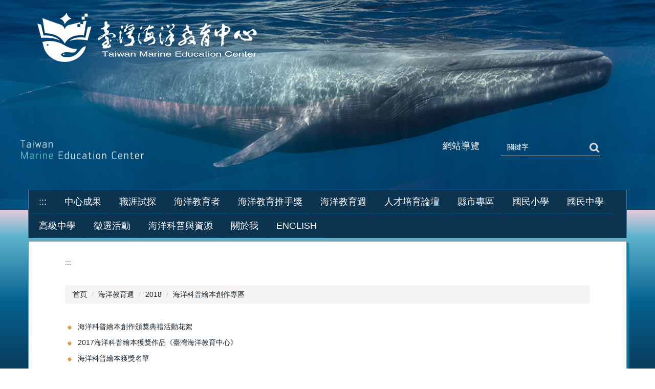

--- FILE ---
content_type: text/html; charset=UTF-8
request_url: https://tmec.ntou.edu.tw/p/412-1016-6288.php?Lang=zh-tw
body_size: 9540
content:
<!DOCTYPE html>
<html lang="zh-Hant">
<head>


<meta http-equiv="Content-Type" content="text/html; charset=utf-8">
<meta http-equiv="X-UA-Compatible" content="IE=edge,chrome=1" />
<meta name="viewport" content="initial-scale=1.0, user-scalable=1, minimum-scale=1.0, maximum-scale=3.0">
<meta name="mobile-web-app-capable" content="yes">
<meta name="apple-mobile-web-app-status-bar-style" content="black">
<meta name="keywords" content="海洋教育,海洋科學,海洋文化,海洋素養,海洋科普" />
<meta property="og:image"  content="https://tmec.ntou.edu.tw/var/file/16/1016/msys_1016_2398878_79063.png" />

<meta content="index,follow" name="robots">
<meta name="viewport" content="initial-scale=1.0, user-scalable=1, minimum-scale=1.0, maximum-scale=3.0,viewport-fit=cover">


<style>

@media (min-width: 481px){
    .main {
        padding-top:60px !important;
    }
    .mrow {
        padding-left:5em !important;
        padding-right:5em !important;
    }
    .mcol {
        padding:0 !important;
    }
    .col + .col {
        padding-left:2em !important;
    }
    .main .container::after {
        width: calc( 100% + 10em) !important;
        margin-left: -5em !important;
    }
    /* 選單模組標題調整為靠左 */
    .module-menu.md_style1 .mt {
        text-align: left !important;
    }
}
</style>

<meta property="og:image"  content="/var/file/16/1016/msys_1016_5407316_91491.ico" />

<title>海洋科普繪本創作專區  - 臺灣海洋教育中心</title>

<link rel="shortcut icon" href="/var/file/16/1016/msys_1016_5407316_91491.ico" type="image/x-icon" />
<link rel="icon" href="/var/file/16/1016/msys_1016_5407316_91491.ico" type="image/x-icon" />
<link rel="bookmark" href="/var/file/16/1016/msys_1016_5407316_91491.ico" type="image/x-icon" />

<link rel="apple-touch-icon-precomposed" href="/var/file/16/1016/msys_1016_5407316_91491.ico">
<link rel="apple-touch-icon" href="/var/file/16/1016/msys_1016_5407316_91491.ico">

<link rel="stylesheet" href="/var/file/16/1016/mobilestyle/combine-zh-tw.css?t=ad6d6d85f9" type="text/css" />
<style>@media (min-width: 481px) {.row_0 .col_01 { width: 0%;}.row_0 .col_02 { width: 100%;}.row_0 .col_03 { width: 0%;}}</style>

<script language="javascript"><!--
 var isHome = false 
 --></script>
<script language="javascript"><!--
 var isExpanMenu = false 
 --></script>
<script type="text/javascript" src="/var/file/js/combine_fr_b83ad56e22.js" ></script>
</head>
 
<body class="page_mobilecgmolist webfree ">

<div class="wrap">


<a href="#start-C" class="focusable" title="跳到主要內容區">跳到主要內容區</a>


<div class="fpbgvideo"></div>
<div class="minner">

<div id="Dyn_head">
<noscript>您的瀏覽器不支援JavaScript功能，若網頁功能無法正常使用時，請開啟瀏覽器JavaScript狀態</noscript>
<div class="header">
	<div class="minner container">







	


	<div class="mlogo">
		<h1><a class="headlogo" href="/index.php" title="臺灣海洋教育中心：回首頁"><img src="/var/file/16/1016/msys_1016_2398878_79063.png"  width="443" height="115" alt="臺灣海洋教育中心-Logo" border="0"></a></h1>
      <div class="sitename hide">臺灣海洋教育中心</div>
	</div>
	




<div class="mnavbar mn-collapse">
	<button type="button" class="navbar-toggle" data-toggle="collapse" data-target=".nav-toggle" aria-expanded="false">
		<span class="glyphicons show_lines">Menu</span>
	</button>
	<div class="nav-toggle collapse navbar-collapse iosScrollToggle">
		<div class="hdmenu">
			<ul class="nav navbar-nav" id="a52469e7bdc9b98003cafcb3dc4ffe4d0_MenuTop">
			
				<li   id="Hln_1086" class="dropdown"><a role="button" aria-expanded="false" class="dropdown-toggle"  href="/p/412-1016-4049.php?Lang=zh-tw" title="原頁面開啟">中心成果</a><ul class="dropdown-menu"><li  id="Hln_989"><a href="/p/412-1016-4049.php?Lang=zh-tw" title="原頁面開啟">年度推動成果</a></li><li  id="Hln_1139"><a href="https://www.dropbox.com/sh/3osmid0dg5zum0w/AACZPHXpLaiOykbnMhDhmKp3a?dl=0" target="_blank"  rel="noopener noreferrer"  title="另開新視窗">活動花絮相簿</a></li></ul></li>
			
				<li   id="Hln_1090" class="dropdown"><a role="button" aria-expanded="false" class="dropdown-toggle"  href="javascript:void(0);" onclick="return false;" title="原頁面開啟">職涯試探</a><ul class="dropdown-menu"><li  id="Hln_1145"><a href="/p/412-1016-6261.php?Lang=zh-tw" title="原頁面開啟">職涯試探計畫</a></li><li  id="Hln_4907"><a href="/p/412-1016-10522.php?Lang=zh-tw" title="原頁面開啟">學生專區</a></li><li  id="Hln_4908"><a href="/p/412-1016-10523.php?Lang=zh-tw" title="原頁面開啟">教師專區</a></li><li  id="Hln_4910"><a href="/p/412-1016-6268.php?Lang=zh-tw" title="原頁面開啟">海洋職人訪談</a></li><li  id="Hln_1146"><a href="/p/412-1016-6266.php?Lang=zh-tw" title="原頁面開啟">種子教師培訓研習</a></li><li  id="Hln_1186"><a href="/p/412-1016-6265.php?Lang=zh-tw" title="原頁面開啟">巡迴到校服務講座</a></li><li  id="Hln_4909"><a href="/p/412-1016-10525.php?Lang=zh-tw" title="原頁面開啟">學生體驗營隊</a></li></ul></li>
			
				<li   id="Hln_1092" class="dropdown"><a role="button" aria-expanded="false" class="dropdown-toggle"  href="javascript:void(0);" onclick="return false;" title="原頁面開啟">海洋教育者</a><ul class="dropdown-menu"><li  id="Hln_1155"><a href="/p/412-1016-6269.php?Lang=zh-tw" title="原頁面開啟">海洋教育者培訓計畫說明</a></li><li  id="Hln_1156"><a href="/p/412-1016-6270.php?Lang=zh-tw" title="原頁面開啟">培訓課程招生資訊</a></li><li  id="Hln_1282"><a href="/p/412-1016-6271.php?Lang=zh-tw" title="原頁面開啟">申請辦理綠階/初階課程</a></li><li  id="Hln_1158"><a href="/p/412-1016-6273.php?Lang=zh-tw" title="原頁面開啟">綠階海洋教育者人才庫</a></li><li  id="Hln_1188"><a href="/p/412-1016-6274.php?Lang=zh-tw" title="原頁面開啟">藍階海洋教育者人才庫</a></li><li  id="Hln_1452"><a href="http://tmec.ntou.edu.tw/p/412-1016-6556.php?Lang=zh-tw" title="原頁面開啟">海洋教育者教案分享</a></li></ul></li>
			
				<li   id="Hln_1191" class="dropdown"><a role="button" aria-expanded="false" class="dropdown-toggle"  href="javascript:void(0);" onclick="return false;" title="原頁面開啟">海洋教育推手獎</a><ul class="dropdown-menu"><li  id="Hln_1192"><a href="/p/412-1016-6276.php?Lang=zh-tw" title="原頁面開啟">海洋教育推手獎說明</a></li><li  id="Hln_6047"><a href="/p/412-1016-12188.php?Lang=zh-tw" title="原頁面開啟">2024-2025</a></li><li  id="Hln_5235"><a href="/p/412-1016-11206.php?Lang=zh-tw" title="原頁面開啟">2023</a></li><li  id="Hln_4929"><a href="/p/412-1016-10581.php?Lang=zh-tw" title="原頁面開啟">2022</a></li><li  id="Hln_4110"><a href="/p/412-1016-9265.php?Lang=zh-tw" title="原頁面開啟">2021</a></li><li  id="Hln_1664"><a href="/p/412-1016-6708.php?Lang=zh-tw" title="原頁面開啟">2020</a></li><li  id="Hln_1194"><a href="/p/412-1016-6279.php?Lang=zh-tw" title="原頁面開啟">2019</a></li></ul></li>
			
				<li   id="Hln_1190" class="dropdown"><a role="button" aria-expanded="false" class="dropdown-toggle"  href="javascript:void(0);" onclick="return false;" title="原頁面開啟">海洋教育週</a><ul class="dropdown-menu"><li  id="Hln_1198"><a href="/p/412-1016-6281.php?Lang=zh-tw" title="原頁面開啟">海洋教育週說明</a></li><li  id="Hln_6299"><a href="/p/412-1016-12922.php?Lang=zh-tw" title="原頁面開啟">2025</a></li><li  id="Hln_6006"><a href="/p/412-1016-11995.php?Lang=zh-tw" title="原頁面開啟">2024</a></li><li  id="Hln_5151"><a href="/p/412-1016-11092.php?Lang=zh-tw" title="原頁面開啟">2023</a></li><li  id="Hln_4931"><a href="/p/412-1016-10637.php?Lang=zh-tw" title="原頁面開啟">2022</a></li><li  id="Hln_4135"><a href="/p/412-1016-9259.php?Lang=zh-tw" title="原頁面開啟">2021</a></li><li  id="Hln_1665"><a href="https://tmec.ntou.edu.tw/p/412-1016-6713.php?Lang=zh-tw" title="原頁面開啟">2020</a></li><li  id="Hln_1331"><a href="/p/412-1016-6439.php?Lang=zh-tw" title="原頁面開啟">2019</a></li><li  id="Hln_1197"><a href="/p/412-1016-6283.php?Lang=zh-tw" title="原頁面開啟">2018</a></li><li  id="Hln_1279"><a href="/p/412-1016-6284.php?Lang=zh-tw" title="原頁面開啟">2017</a></li><li  id="Hln_1280"><a href="/p/412-1016-6285.php?Lang=zh-tw" title="原頁面開啟">2016</a></li><li  id="Hln_1281"><a href="/p/412-1016-6286.php?Lang=zh-tw" title="原頁面開啟">2015</a></li></ul></li>
			
				<li   id="Hln_1199" class="dropdown"><a role="button" aria-expanded="false" class="dropdown-toggle"  href="javascript:void(0);" onclick="return false;" title="原頁面開啟">人才培育論壇</a><ul class="dropdown-menu"><li  id="Hln_1201"><a href="/p/412-1016-6292.php?Lang=zh-tw" title="原頁面開啟">人才培育論壇說明</a></li><li  id="Hln_6372"><a href="/p/412-1016-13050.php?Lang=zh-tw" title="原頁面開啟">2025</a></li><li  id="Hln_6044"><a href="/p/412-1016-12179.php?Lang=zh-tw" title="原頁面開啟">2024</a></li><li  id="Hln_5533"><a href="/p/412-1016-11368.php?Lang=zh-tw" title="原頁面開啟">2023</a></li><li  id="Hln_4969"><a href="/p/412-1016-10703.php?Lang=zh-tw" title="原頁面開啟">2022</a></li><li  id="Hln_4348"><a href="/p/412-1016-9577.php?Lang=zh-tw" title="原頁面開啟">2021</a></li><li  id="Hln_1714"><a href="/p/412-1016-6777.php?Lang=zh-tw" title="原頁面開啟">2020</a></li><li  id="Hln_1434"><a href="http://tmec.ntou.edu.tw/p/412-1016-6522.php?Lang=zh-tw" title="原頁面開啟">2019</a></li><li  id="Hln_1200"><a href="/p/412-1016-6293.php?Lang=zh-tw" title="原頁面開啟">2018</a></li><li  id="Hln_1275"><a href="/p/412-1016-6295.php?Lang=zh-tw" title="原頁面開啟">2017</a></li><li  id="Hln_1276"><a href="/p/412-1016-6296.php?Lang=zh-tw" title="原頁面開啟">2016</a></li><li  id="Hln_1277"><a href="/p/412-1016-6297.php?Lang=zh-tw" title="原頁面開啟">2015</a></li><li  id="Hln_1278"><a href="/p/412-1016-6298.php?Lang=zh-tw" title="原頁面開啟">2014</a></li></ul></li>
			
				<li   id="Hln_1087" class="dropdown"><a role="button" aria-expanded="false" class="dropdown-toggle"  href="/p/412-1016-6241.php?Lang=zh-tw" title="原頁面開啟">縣市專區</a><ul class="dropdown-menu"><li  id="Hln_1184"><a href="/p/412-1016-6241.php?Lang=zh-tw" title="原頁面開啟">縣市專區說明</a></li><li  id="Hln_1140"><a href="/p/412-1016-6242.php?Lang=zh-tw" title="原頁面開啟">協助各縣市建置戶外教育及海洋教育中心計畫</a></li><li  id="Hln_1141"><a href="/p/412-1016-6248.php?Lang=zh-tw" title="原頁面開啟">縣市歷年計畫書</a></li><li  id="Hln_1142"><a href="/p/412-1016-5785.php?Lang=zh-tw" title="原頁面開啟">縣市年度成果</a></li><li  id="Hln_1144"><a href="/p/412-1016-6259.php?Lang=zh-tw" title="原頁面開啟">縣市戶外教育及海洋教育網站</a></li></ul></li>
			
				<li   id="Hln_4941" class="dropdown"><a role="button" aria-expanded="false" class="dropdown-toggle"  href="javascript:void(0);" onclick="return false;" title="原頁面開啟">國民小學</a><ul class="dropdown-menu"><li  id="Hln_6143"><a href="/p/412-1016-12338.php?Lang=zh-tw" title="原頁面開啟">海洋教育教材</a></li><li  id="Hln_4942"><a href="/p/412-1016-10597.php?Lang=zh-tw" title="原頁面開啟">海洋教育基地</a></li><li  id="Hln_4999"><a href="/p/412-1016-10598.php?Lang=zh-tw" title="原頁面開啟">戶外教育基地</a></li></ul></li>
			
				<li   id="Hln_4943" class="dropdown"><a role="button" aria-expanded="false" class="dropdown-toggle"  href="javascript:void(0);" onclick="return false;" title="原頁面開啟">國民中學</a><ul class="dropdown-menu"><li  id="Hln_6144"><a href="/p/412-1016-10604.php?Lang=zh-tw" title="原頁面開啟">海洋教育教材</a></li><li  id="Hln_4944"><a href="/p/412-1016-10605.php?Lang=zh-tw" title="原頁面開啟">海洋教育基地</a></li><li  id="Hln_5000"><a href="/p/412-1016-10609.php?Lang=zh-tw" title="原頁面開啟">戶外教育基地</a></li></ul></li>
			
				<li   id="Hln_4945" class="dropdown"><a role="button" aria-expanded="false" class="dropdown-toggle"  href="javascript:void(0);" onclick="return false;" title="原頁面開啟">高級中學</a><ul class="dropdown-menu"><li  id="Hln_4946"><a href="/p/412-1016-10613.php?Lang=zh-tw" title="原頁面開啟">海洋教育基地</a></li><li  id="Hln_5001"><a href="/p/412-1016-10614.php?Lang=zh-tw" title="原頁面開啟">戶外教育基地</a></li><li  id="Hln_4947"><a href="/p/412-1016-10624.php?Lang=zh-tw" title="原頁面開啟">普通型高級中等學校海洋教育議題融入課程及教學推動計畫</a></li></ul></li>
			
				<li   id="Hln_4948" class="dropdown"><a role="button" aria-expanded="false" class="dropdown-toggle"  href="javascript:void(0);" onclick="return false;" title="原頁面開啟">徵選活動</a><ul class="dropdown-menu"><li  id="Hln_4949"><a href="/p/412-1016-10620.php?Lang=zh-tw" title="原頁面開啟">海洋教育創新教學優質團隊</a></li><li  id="Hln_4950"><a href="/p/412-1016-10621.php?Lang=zh-tw" title="原頁面開啟">海洋教育教案徵選</a></li><li  id="Hln_4951"><a href="/p/412-1016-9585.php?Lang=zh-tw" title="原頁面開啟">教育部戶外教育成效卓著獎</a></li><li  id="Hln_5876"><a href="/p/412-1016-11894.php?Lang=zh-tw" title="原頁面開啟">戶外教育年會研討會</a></li><li  id="Hln_5932"><a href="/p/412-1016-11793.php?Lang=zh-tw" title="原頁面開啟">戶外教育攝影展作品徵件活動</a></li></ul></li>
			
				<li   id="Hln_4952" class="dropdown"><a role="button" aria-expanded="false" class="dropdown-toggle"  href="javascript:void(0);" onclick="return false;" title="原頁面開啟">海洋科普與資源</a><ul class="dropdown-menu"><li  id="Hln_4953"><a href="/p/412-1016-6351.php?Lang=zh-tw" title="原頁面開啟">教學與學習</a></li><li  id="Hln_4954"><a href="/p/412-1016-6352.php?Lang=zh-tw" title="原頁面開啟">研究與新知</a></li><li  id="Hln_4955"><a href="/p/412-1016-6353.php?Lang=zh-tw" title="原頁面開啟">人才與夥伴</a></li><li  id="Hln_4956"><a href="/p/412-1016-6354.php?Lang=zh-tw" title="原頁面開啟">活動與展示</a></li><li  id="Hln_4957"><a href="/p/412-1016-6446.php?Lang=zh-tw" title="原頁面開啟">社群與友站</a></li></ul></li>
			
				<li   id="Hln_1094" class="dropdown"><a role="button" aria-expanded="false" class="dropdown-toggle"  href="/p/412-1016-1045.php?Lang=zh-tw" title="原頁面開啟">關於我</a><ul class="dropdown-menu"><li  id="Hln_1165"><a href="/p/412-1016-1047.php?Lang=zh-tw" title="原頁面開啟">設立宗旨</a></li><li  id="Hln_1166"><a href="/p/412-1016-1048.php?Lang=zh-tw" title="原頁面開啟">具體目標</a></li><li  id="Hln_1167"><a href="/p/412-1016-1049.php?Lang=zh-tw" title="原頁面開啟">發展主軸</a></li><li  id="Hln_1168"><a href="/p/412-1016-13277.php?Lang=zh-tw" title="原頁面開啟">組織成員</a></li><li  id="Hln_1169"><a href="/p/412-1016-1210.php?Lang=zh-tw" title="原頁面開啟">相關規範</a></li><li  id="Hln_1171"><a href="/p/412-1016-1251.php?Lang=zh-tw" title="原頁面開啟">中心位置</a></li><li  id="Hln_1170"><a href="/p/412-1016-1051.php?Lang=zh-tw" title="原頁面開啟">聯絡資訊</a></li></ul></li>
			
				<li   id="Hln_1179" ><a  href="/index.php?Lang=en" title="原頁面開啟">English</a></li>
			
			
			
            <li class="hdsearch">
               
<script type="text/javascript">
$(document).ready(function(){
   $(".hdsearch .sch-toggle").click(function(){
		var val = $(this).attr('aria-expanded')=="true" ? false : true;
		$(this).attr('aria-expanded',val);

      $(this).toggleClass("open");
   });
   $.hajaxOpenUrl('/app/index.php?Action=mobileloadmod&Type=mobileheadsch','#HeadSearch_Fbf824fd0089f3b89f4d29e3e376c9271');
});
</script>
<div class="hdsearch">
	

	<div class="msearch " id="HeadSearch_Fbf824fd0089f3b89f4d29e3e376c9271">
	</div>
   </div>


            </li>
         
         
			</ul>
		</div>
	</div>
</div>

<script>
$(document).ready(function(){
	$(".mnavbar .navbar-toggle").click(function(){
		$(this).toggleClass("open");
		var ariaExpanded = $(this).attr('aria-expanded');
		$(this).attr('aria-expanded',ariaExpanded !== 'true');
	});
   $('.iosScrollToggle').on('shown.bs.collapse', function () {
		var togglePos = $(this).css('position');
      if(togglePos !== 'static'){
          ModalHelper.afterOpen();
      }

    });

    $('.iosScrollToggle').on('hide.bs.collapse', function () {
		var togglePos = $(this).css('position');
      if(togglePos !== 'static'){
			ModalHelper.beforeClose();
      }

    });
	
	
	
});
</script>







	</div>
</div>
<script language="javascript">

	tabSwitch("a52469e7bdc9b98003cafcb3dc4ffe4d0_MenuTop");



if(typeof(_LoginHln)=='undefined') var _LoginHln = new hashUtil();

if(typeof(_LogoutHln)=='undefined') var _LogoutHln = new hashUtil();

if(typeof(_HomeHln)=='undefined') var _HomeHln = new hashUtil();

if(typeof(_InternalHln)=='undefined') var _InternalHln = new hashUtil();


$(document).ready(function(){
   if(typeof(loginStat)=='undefined') {
   	if(popChkLogin()) loginStat="login";
   	else loginStat="logout";
	}
	dealHln(isHome,loginStat,$('div.hdmenu'));

	
	
		var html ="<li><a title=\"上方內容區\" accesskey=\"U\" href=\"#\" class=\"hd-accesskey\">:::</a></li>";
		var anchor = "1";
		var hlnCgId = "a52469e7bdc9b98003cafcb3dc4ffe4d0_MenuTop_"+anchor;
		var headMenuId = "a52469e7bdc9b98003cafcb3dc4ffe4d0_MenuTop";
		if($("#"+hlnCgId).length>0){
			$("#"+hlnCgId).prepend(html);	
		}else{
			if($("#"+headMenuId).length>0)
			$("#"+headMenuId).prepend(html);	
		}
	
});

var firstWidth = window.innerWidth;
function mobilehead_widthChangeCb() {
if((firstWidth>=1024 && window.innerWidth<1024) || (firstWidth<1024 && window.innerWidth>=1024))  location.reload();
if(window.innerWidth <1024) {
setTimeout(()=>{
	var div = document.getElementsByClassName('mycollapse');
	if(div=='undefined' || div.length==0) div = document.getElementsByClassName('nav-toggle navbar-collapse iosScrollToggle');
   div = div[0];
   //var focusableElements = div.querySelectorAll('li>a[href], button, input[type="text"], select, textarea');
	if(typeof(div)!='undefined'){
   var focusableElements = div.querySelectorAll('a[href], button, input[type="text"], select, textarea');
	focusableElements[focusableElements.length-1].addEventListener('keydown', function(event) {
   	if (event.key === 'Tab') {
      	$(".hdmenu .dropdown").removeClass("open");
         var button= document.getElementsByClassName('navbar-toggle');
         button= button[0];
         button.click();
      }
	});
	}
},1000);
}else{
	var div = document.getElementsByClassName('mycollapse');
   if(div=='undefined' || div.length==0) div = document.getElementsByClassName('nav-toggle navbar-collapse iosScrollToggle');
   div = div[0];
	if(typeof(div)!='undefined'){
   var focusableElements = div.querySelectorAll('a[href]');
   focusableElements[focusableElements.length-1].addEventListener('keydown', function(event) {
      if (event.key === 'Tab') {
         $(".hdmenu .dropdown").removeClass("open");
      }
   });
	}
}
}
window.addEventListener('resize', mobilehead_widthChangeCb);
mobilehead_widthChangeCb();
</script>
<!-- generated at Thu Jan 15 2026 17:21:33 --></div>

<main id="main-content">
<div class="main">
<div class="minner">

	
	
<div class="row col1 row_0">
	<div class="mrow container">
		
			
			
			
			 
		
			
			
			
			
				
        		
         	
				<div class="col col_02">
					<div class="mcol">
					
						
						
						<div id="Dyn_2_1" class="M42  ">

<div class="module module-um md_style99">
   <div class="mouter">
	<header class="mt mthide ">
	 
	
</header>

	<section class="mb">
		<div class="minner">
			<div class="meditor">
			<a href="#start-C" title='主要內容區' accesskey="C" style="text-decoration:none" id="start-C">:::</a> 
			</div>
		</div>
	</section>
	</div>
</div>

</div>

					
						
						
						<div id="Dyn_2_2" class="M3  ">

<div class="module module-path md_style1">
	<div class="minner">
		<section class="mb">
			<ol class="breadcrumb">
			
			
				
				
				<li><a href="/index.php">首頁</a></li>
				
				
			
				
				
				<li><a href="https://tmec.ntou.edu.tw/p/412-1016-6281.php?Lang=zh-tw">海洋教育週</a></li>
				
				
			
				
				
				<li><a href="https://tmec.ntou.edu.tw/p/412-1016-6283.php?Lang=zh-tw">2018</a></li>
				
				
			
				
				
				
            <li class="active"><a href="https://tmec.ntou.edu.tw/p/412-1016-6288.php?Lang=zh-tw" aria-current="page">海洋科普繪本創作專區</a></li>
				
			
			</ol>
		</section>
	</div>
</div>

</div>

					
						
						
						<div id="Dyn_2_3" class="M4  ">


<div class="module module-cglist md_style1">
<div class="minner">
	<header class="mt mthide ">
	 
	
</header>

	
   
	<section class="mb">
		<div class="mcont">
			

         



<div class="mpgdetail">
	
		
 		
		
		
		
		
	
	
   <div class="meditor"></div>
	
	
	
</div>





		</div>
	</section>
   
</div>
</div>





	<div class="module module-ptlist">
	<div class="minner">
		<section class="mb">
		<div id="pageptlist">
		
	<div class="row listBS">
	
	
		
		<div class="d-item d-title col-sm-12">
<div class="mbox">
	<div class="d-txt">
		<div class="mtitle">
			
			<a href="https://tmec.ntou.edu.tw/p/405-1016-34696,c6288.php?Lang=zh-tw"  title="原頁面開啟">
				
				海洋科普繪本創作頒獎典禮活動花絮
			</a>
			
			
			
		</div>
	</div>
	
</div>
</div>

		</div><div class="row listBS">
	
		
		<div class="d-item d-title col-sm-12">
<div class="mbox">
	<div class="d-txt">
		<div class="mtitle">
			
			<a href="https://tmec.ntou.edu.tw/p/405-1016-34595,c6288.php?Lang=zh-tw"  title="原頁面開啟">
				
				2017海洋科普繪本獲獎作品《臺灣海洋教育中心》
			</a>
			
			
			
		</div>
	</div>
	
</div>
</div>

		</div><div class="row listBS">
	
		
		<div class="d-item d-title col-sm-12">
<div class="mbox">
	<div class="d-txt">
		<div class="mtitle">
			
			<a href="https://tmec.ntou.edu.tw/p/405-1016-33661,c6288.php?Lang=zh-tw"  title="原頁面開啟">
				
				海洋科普繪本獲獎名單
			</a>
			
			
			
		</div>
	</div>
	
</div>
</div>

		
	
	</div>


		</div>
		
		
<style type="text/css">
            .page-goto,
            .mpgbar {
                display: flex;
                justify-content: center;
                align-items: center;
            }
            .mpgbar .input-group {
                max-width: 100px;
            }
            .mpgbar .form-control {
                text-align: center;
            }
            .mpgbar .pg-txt {
                padding: 6px 12px;
            }
            .mpgbar .pagination {
                display: block;
            }
            @media(max-width: 768px) {
                .mpgbar { flex-direction: column; }
                .mpgbar .pg-first,
                .mpgbar .pg-last,
                .mpgbar > .pg-txt {
                    display: none;
                }
            }
        </style>
 
		</section>
	</div>
	</div>
<script type="text/javascript">
$(document).ready(function(){
var a = [];
a.push({name:'Cg',value:6288});
a.push({name:'IsTop',value:0});
var option = {
	pageMode:'2',
	currentPage:1,
	flag:0,
	over:0,
	url:'/app/index.php?Action=mobilecgmolist',
	urlPrefix:  'https://tmec.ntou.edu.tw/p/412-1016-6288-PAGE.php?Lang=zh-tw',
	totalPage:1,
	Op:'getpartlist',
	param:a,
	pageListObj:$("#pageptlist"),
	nextPageObj:$("#_cgptlist_next_page")
}
var cgptlist = new HvPagelist();
cgptlist.init(option);


$("#_cgptlist_gonext").click(function(){
	cgptlist.goNextPage();
});
$("#_cgptlist_goprev").click(function(){
	cgptlist.goPrePage();
});
/*
$("#_cgptlist_select-page").change(function(){
	cgptlist.goPage(this.value);
});
*/

$("#_cgptlist_gofirst").click(function(){
	cgptlist.goPage(1);
});
$("#_cgptlist_golast").click(function(){
	cgptlist.goPage(1);
});

$("._cgptlist_gopage").click(function(){
	cgptlist.goPage(parseInt($(this).text()));
});

$("#_cgptlist_gotopage").click(function(){
	cgptlist.goPage(parseInt($("#goto_page_demo_pag1").val()));
});



});
</script>



</div>

					
					</div>
				</div> 
			 
		
			
			
			
			 
		
	</div>
</div>
	

</div>
</div>
</main>

<div id="Dyn_footer">
<div class="footer">
<div class="minner container">





<ul class="langbar">

	 <li><a class="active" title="繁體"><span>繁體</span></a></li>

	 <li><a href="#" onclick="openLangUrl('zh-cn');return false;" title="简体"><span>简体</span></a></li>

	 <li><a href="#" onclick="openLangUrl('en');return false;" title="English"><span>English</span></a></li>

</ul>
<script>
function openLangUrl(p_lang) {
   var curlang = getUrlParam("Lang");
   if(curlang!="") {
      var str = window.location+"";
      window.location = str.replace("Lang="+curlang,"Lang="+p_lang);
   }
   else {
      if(window.location.href.indexOf("?")>0)
         window.location=window.location+'&Lang='+p_lang;
      else
         window.location=window.location+'?Lang='+p_lang;
   }
}
function getUrlParam(paramName,url){
	if(typeof url=="undefined") url=window.location;
   var oRegex = new RegExp( '[\?&]' + paramName + '=([^&]+)', 'i' ) ;
   var oMatch = oRegex.exec(url) ;
   if ( oMatch && oMatch.length > 1 )
      return oMatch[1] ;
   else
      return '' ;
}
</script>



<div class="copyright">
<div class="meditor">
	<!-- Global site tag (gtag.js) - Google Analytics --><script async src="https://www.googletagmanager.com/gtag/js?id=G-6149TDJ1J4"></script><script>
  window.dataLayer = window.dataLayer || [];
  function gtag(){dataLayer.push(arguments);}
  gtag('js', new Date());

  gtag('config', 'G-6149TDJ1J4');
</script>
<p>
<style type="text/css">.mdate{color:#000;}
.md_style3 .d-item.v-it .mtitle {
    background: #c3531d;
}
.address{
    position: relative;
}
.accessbility img {
    width: 130px;
}
header.mt.mtimg img {
    height: auto;
}
.main .container:after{padding-top:0;}
.listImg .d-txt {
    position: static;
}
.hdsearch button.btn.btn-default{
font-size: 0rem;
width: 30px;
height: 25px;}
.hdsearch button.btn.btn-default:focus,
.msearch .input-group > .form-control:focus,
 input:focus,
.dropdown-toggle:focus,
a:focus, .webfree .d-item .d-txt .mtitle a:focus:before {
    outline: #ff9b00 solid 5px;
    outline-offset: -2px;
}
.module-advsearch .form-control.form-select {
    display: block;
    width: 100%;
    border-right: solid 0.0625em #ddd;
    border-radius: 0.3125em;
}
.module-advsearch input.form-control {
    display: block;
    margin: 0.625em 0;
}
.module-advsearch .input-group-btn {
    width: 100%;
    display: block;
    margin-top: 0.625em;
}
.module-advsearch .input-group-btn .btn{
width:100%;
}

.M12858  .listTB tr > td {
    padding-left: 0.1875em;
    padding-right: 0em;
}

.dropdown-menu > li > a{color:#333;}
@media (min-width: 1200px){
.accessbility img {
    position: absolute; 
    right: 0;
    top: 2em;
}
}
@media (min-width: 4.875em){
  .foot_links ul{
  min-height: 15em;
}
}
@media (max-width: 47.9375em){
.module-compound > .mouter{
display: inline-block;
}
.M12558 .module-compound > .mouter > .mbox {
    width: 49% !important;
    display: inline-block;
    flex: initial;
    vertical-align: top;
}

.navbar-nav .open .dropdown-menu > li > a, .navbar-nav .open .dropdown-menu .dropdown-header {
    color: #fff;
}
}
@media (min-width: 48.0625em) and (max-width: 75em) {
/*.main {
    padding-top: 6.5625em;
}*/
}
@media (min-width: 768px){
li#Hln_1578 {
    display: none;
}


a.sitenav {
    position: absolute;
    right: 0;
    color: #fff;
    bottom: -9em;
    right: 15em;
    font-size: 1.8rem;
    padding: 3px 1em;
}
}
@media (max-width: 767px){
.col.col_01{width:100%;}
a.sitenav {
    display:none;
}
.mn-collapse .navbar-collapse{
max-height:400px;
}
}
</style>
</p>

<div class="foot_links">
<ul>
	<li class="links_icon">&nbsp;</li>
	<li><a href="/p/412-1016-4049.php?Lang=zh-tw" title="中心成果">中心成果</a></li>
	<li><a href="/p/412-1016-4049.php?Lang=zh-tw" title="中心年度推動成果">年度推動成果</a></li>
	<li><a href="https://www.dropbox.com/sh/3osmid0dg5zum0w/AACZPHXpLaiOykbnMhDhmKp3a?dl=0" target="_blank" title="活動花絮相簿">活動花絮相簿</a></li>
</ul>

<ul>
	<li class="links_icon">&nbsp;</li>
	<li><a href="/p/412-1016-6261.php?Lang=zh-tw" title="職涯試探">職涯試探</a></li>
	<li><a href="/p/412-1016-10522.php?Lang=zh-tw" title="學生專區">學生專區</a></li>
	<li><a href="/p/412-1016-10523.php?Lang=zh-tw" title="教師專區">教師專區</a></li>
	<li><a href="/p/412-1016-6268.php?Lang=zh-tw" title="海洋職人訪談">海洋職人訪談</a></li>
	<li><a href="/p/412-1016-6266.php?Lang=zh-tw" title="種子教師培訓研習">種子教師培訓研習</a></li>
	<li><a href="/p/412-1016-6265.php?Lang=zh-tw" title="巡迴講師培訓研習">巡迴到校服務講座</a></li>
	<li><a href="/p/412-1016-10524.php?Lang=zh-tw" title="海洋職涯巡迴講師團隊">學生體驗營隊</a></li>
	<li>&nbsp;</li>
</ul>

<ul>
	<li class="links_icon">&nbsp;</li>
	<li><a href="/p/412-1016-6269.php?Lang=zh-tw" title="海洋教育者">海洋教育者</a></li>
	<li><a href="/p/412-1016-6270.php?Lang=zh-tw" title="培訓課程招生資訊">培訓課程招生資訊</a></li>
	<li><a href="/p/412-1016-6271.php?Lang=zh-tw" title="申請辦理綠階/初階課程">申請辦理綠階/初階課程</a></li>
	<li><a href="/p/412-1016-6272.php?Lang=zh-tw" title="培訓課程講師團隊">培訓課程講師團隊</a></li>
	<li><a href="/p/412-1016-6273.php?Lang=zh-tw" title="綠階海洋教育者人才庫">綠階海洋教育者人才庫</a></li>
	<li><a href="/p/412-1016-6274.php?Lang=zh-tw" title="藍階海洋教育者人才庫">藍階海洋教育者人才庫</a></li>
	<li><a href="/p/412-1016-6556.php?Lang=zh-tw" target="_blank" title="海洋教育者教案分享">海洋教育者教案分享</a></li>
</ul>

<ul>
	<li class="links_icon">&nbsp;</li>
	<li><a href="/p/412-1016-6276.php?Lang=zh-tw" title="海洋教育推手獎">海洋教育推手獎</a></li>
	<li><a href="/p/412-1016-12188.php?Lang=zh-tw" title="2024海洋教育推手獎">2024-2025</a></li>
	<li><a href="/p/412-1016-11206.php?Lang=zh-tw" title="2023海洋教育推手獎">2023</a></li>
	<li><a href="/p/412-1016-10581.php?Lang=zh-tw" title="2022海洋教育推手獎">2022</a></li>
	<li><a href="/p/412-1016-9265.php?Lang=zh-tw" title="2021海洋教育推手獎">2021</a></li>
	<li><a href="/p/412-1016-6708.php?Lang=zh-tw" title="2020海洋教育推手獎">2020</a></li>
	<li><a href="/p/412-1016-6279.php?Lang=zh-tw" title="2019">2019</a></li>
</ul>

<ul>
	<li class="links_icon">&nbsp;</li>
	<li><a href="/p/412-1016-6281.php?Lang=zh-tw" title="海洋教育週">海洋教育週</a></li>
	<li><a href="/p/412-1016-12922.php?Lang=zh-tw" title="2025">2025</a></li>
	<li><a href="/p/412-1016-11995.php?Lang=zh-tw" title="2024">2024</a></li>
	<li><a href="/p/412-1016-11092.php?Lang=zh-tw" title="2023">2023</a></li>
	<li><a href="/p/412-1016-10637.php?Lang=zh-tw" title="2022">2022</a></li>
	<li><a href="/p/412-1016-9259.php?Lang=zh-tw" title="2021">2021</a></li>
	<li><a href="/p/412-1016-6713.php?Lang=zh-tw" title="2020">2020</a></li>
	<li><a href="/p/412-1016-6439.php?Lang=zh-tw" title="2019">2019</a></li>
	<li><a href="/p/412-1016-6283.php?Lang=zh-tw" title="2018">2018</a></li>
	<li><a href="/p/412-1016-6284.php?Lang=zh-tw" title="2017">2017</a></li>
	<li><a href="/p/412-1016-6285.php?Lang=zh-tw" title="2016">2016</a></li>
	<li><a href="/p/412-1016-6286.php?Lang=zh-tw" title="2015">2015</a></li>
</ul>

<ul>
	<li class="links_icon">&nbsp;</li>
	<li><a href="/p/412-1016-6292.php?Lang=zh-tw" title="人才培育論壇">人才培育論壇</a></li>
	<li><a href="/p/412-1016-13050.php?Lang=zh-tw" target="_blank" title="2025">2025</a></li>
	<li><a href="/p/412-1016-12179.php?Lang=zh-tw" target="_blank" title="2024">2024</a></li>
	<li><a href="/p/412-1016-11368.php?Lang=zh-tw" target="_blank" title="2023">2023</a></li>
	<li><a href="/p/412-1016-10703.php?Lang=zh-tw" target="_blank" title="2022">2022</a></li>
	<li><a href="/p/412-1016-9577.php?Lang=zh-tw" title="2021">2021</a></li>
	<li><a href="/p/412-1016-6777.php?Lang=zh-tw" title="2020">2020</a></li>
	<li><a href="/p/412-1016-6522.php?Lang=zh-tw" title="2019">2019</a></li>
	<li><a href="/p/412-1016-6293.php?Lang=zh-tw" title="2018">2018</a></li>
	<li><a href="/p/412-1016-6295.php?Lang=zh-tw" title="2017">2017</a></li>
	<li><a href="/p/412-1016-6296.php?Lang=zh-tw" title="2016">2016</a></li>
	<li><a href="/p/412-1016-6297.php?Lang=zh-tw" title="2015">2015</a></li>
	<li><a href="/p/412-1016-6298.php?Lang=zh-tw" title="2014">2014</a></li>
</ul>

<ul>
	<li class="links_icon">&nbsp;</li>
	<li><a href="/p/412-1016-6241.php?Lang=zh-tw" title="縣市專區">縣市專區</a></li>
	<li><a href="/p/412-1016-6242.php?Lang=zh-tw" title="協助各縣市建置戶外教育及海洋教育中心計畫">協助各縣市建置戶外教育及海洋教育中心計畫</a></li>
	<li><a href="/p/412-1016-6248.php?Lang=zh-tw" title="推動海洋教育計劃書">縣市歷年計劃書</a></li>
	<li><a href="/p/412-1016-5785.php?Lang=zh-tw" title="縣市年度成果">縣市年度成果</a></li>
	<li><a href="/p/412-1016-6259.php?Lang=zh-tw" title="縣市戶外教育及海洋教育網站">縣市戶外教育及海洋教育網站</a></li>
</ul>

<ul>
	<li class="links_icon">&nbsp;</li>
	<li>國民小學</li>
	<li><a href="/p/412-1016-12338.php?Lang=zh-tw" title="海洋教育教材">海洋教育教材</a></li>
	<li><a href="/p/412-1016-10597.php?Lang=zh-tw" title="海洋教育基地">海洋教育基地</a></li>
	<li><a href="/p/412-1016-10598.php?Lang=zh-tw" title="戶外教育基地">戶外教育基地</a></li>
</ul>

<ul>
	<li class="links_icon">&nbsp;</li>
	<li>國民中學</li>
	<li><a href="/p/412-1016-10604.php?Lang=zh-tw" title="海洋教育教材">海洋教育教材</a></li>
	<li><a href="/p/412-1016-10605.php?Lang=zh-tw" title="海洋教育基地">海洋教育基地</a></li>
	<li><a href="/p/412-1016-10609.php?Lang=zh-tw" title="戶外教育基地">戶外教育基地</a></li>
</ul>

<ul>
	<li class="links_icon">&nbsp;</li>
	<li>高級中學</li>
	<li><a href="/p/412-1016-10613.php?Lang=zh-tw" title="海洋教育基地">海洋教育基地</a></li>
	<li><a href="/p/412-1016-10614.php?Lang=zh-tw" title="戶外教育基地">戶外教育基地</a></li>
	<li><a href="/p/412-1016-10624.php?Lang=zh-tw" title="普通型高級中等學校海洋教育議題融入課程及教學推動計畫">普通型高級中等學校海洋教育議題融入課程及教學推動計畫</a></li>
</ul>

<ul>
	<li class="links_icon">&nbsp;</li>
	<li>徵選活動</li>
	<li><a href="/p/412-1016-10620.php?Lang=zh-tw" title="海洋教育創新教學優質團隊">海洋教育創新教學優質團隊</a></li>
	<li><a href="/p/412-1016-10621.php?Lang=zh-tw" title="海洋教育教案徵選">海洋教育教案徵選</a></li>
	<li><a href="/p/412-1016-9585.php?Lang=zh-tw" title="教育部戶外教育成效卓著獎">教育部戶外教育成效卓著獎</a></li>
	<li><a href="/p/412-1016-11793.php?Lang=zh-tw" title="教育部戶外教育成效卓著獎">戶外教育攝影展作品徵件活動</a></li>
</ul>

<ul>
	<li class="links_icon">&nbsp;</li>
	<li><a href="/p/412-1016-6350.php?Lang=zh-tw" title="海洋科普與資源">海洋科普與資源</a></li>
	<li><a href="/p/412-1016-6351.php?Lang=zh-tw" title="教學與學習">教學與學習</a></li>
	<li><a href="/p/412-1016-6352.php?Lang=zh-tw" title="研究與新知">研究與新知</a></li>
	<li><a href="/p/412-1016-6353.php?Lang=zh-tw" title="人才與夥伴">人才與夥伴</a></li>
	<li><a href="/p/412-1016-6354.php?Lang=zh-tw" title="活動與展示">活動與展示</a></li>
	<li><a href="/p/412-1016-6446.php?Lang=zh-tw" title="社群與友站">社群與友站</a></li>
</ul>

<ul>
	<li class="links_icon">&nbsp;</li>
	<li><a href="/p/412-1016-1045.php?Lang=zh-tw" title="關於我">關於我</a></li>
	<li><a href="/p/412-1016-1047.php?Lang=zh-tw" title="設立宗旨">設立宗旨</a></li>
	<li><a href="/p/412-1016-1048.php?Lang=zh-tw" title="具體目標">具體目標</a></li>
	<li><a href="/p/412-1016-1049.php?Lang=zh-tw" title="發展主軸">發展主軸</a></li>
	<li><a href="/p/412-1016-1138.php?Lang=zh-tw" title="組織成員">組織成員</a></li>
	<li><a href="/p/412-1016-1210.php?Lang=zh-tw" title="相關規範">相關規範</a></li>
	<li><a href="/p/412-1016-1251.php?Lang=zh-tw" title="中心位置">中心位置</a></li>
	<li><a href="/p/412-1016-1051.php?Lang=zh-tw" title="聯絡資訊">聯絡資訊</a></li>
</ul>

<div class="clearfix">&nbsp;</div>
</div>

<div class="address"><a accesskey="B" href="#start-B" id="start-B" style="text-decoration:none" title="下方內容區">:::</a> Copyright&copy;2013-2025 國立臺灣海洋大學臺灣海洋教育中心 Taiwan Marine Education Center All Right Reserved.<br />
202301 基隆市中正區北寧路2號；2 Pei-Ning Road,Keelung,Taiwan 202301,R.O.C<br />
電話:(02)2462-2192#1241-1249、1270-1290 傳真:(02)2463-4387；Tel:+886-2-2462-2192 ext:1241-1249、1270-1290 Fax:+886-2-2463-4387 (建議使用 chrome瀏覽器)
<div class="accessbility"><a href="https://accessibility.moda.gov.tw/Applications/Detail?category=20230301115912" title="臺灣海洋教育中心無障礙標章2.0"><img alt="AA" height="" src="/var/file/16/1016/img/932/aa.jpg" width="" /></a></div>
</div>
<script type='text/javascript'>
//20190326 新增－RSS模組調整為另開新頁 by 圖資處張俊盛
//20191029 調整為外部網址皆另開新頁 by 圖資處張俊盛
//$(document).on('click', '.module-rss .mbox a', function (e) {
$(document).on('click', 'a', function (e) {
    var href = $(this).attr("href");
    if ( href.indexOf(window.location.host) == -1 && href.substr(0,4) == 'http' )
    {
        e.preventDefault();
        e.stopPropagation();

        window.open(href, "_blank");
    }
});
$(document).ready(function(){
 $('.header > .minner').append('<a class="sitenav" href="/p/17-1016.php?Lang=zh-tw">網站導覽</ a>');
 setTimeout(function(){ 
$('.focusable,.mlogo a,a.sitenav').attr('tabindex','1');
 $(' .hdsearch .form-control, .hdsearch button').attr('tabindex','2');
 }, 2000);
})

</script>
	
</div>
</div>





</div>
</div>
<!-- generated at Thu Jan 15 2026 17:06:32 --></div>


</div>
</div>
<div class="fpbgvideo"></div>



<div id="_pop_login" class="mpopdiv">
	<div class="mpopbg"></div>
	<div class="mbox">
	</div>
	<div id="_pop_login_alert" class="alert alert-success">登入成功</div>
</div>




<div id="_pop_tips" class="mtips">
	<div class="mbox">
	</div>
</div>
<div id="_pop_dialog" class="mdialog">
	<div class="minner">
		<div class="mcont">
		</div>
		<footer class="mdialog-foot">
        	<button type="submit" class="mbtn mbtn-s">OK</button>
        	<button type="submit" class="mbtn mbtn-c">Cancel</button>
		</footer>
	</div>
</div>

<div class="pswp" tabindex="-1" role="dialog" aria-hidden="true">
	<div class="pswp__bg"></div>
	<div class="pswp__scroll-wrap">
		<div class="pswp__container">
			 <div class="pswp__item"></div>
			 <div class="pswp__item"></div>
			 <div class="pswp__item"></div>
		</div>
		<div class="pswp__ui pswp__ui--hidden">
			<div class="pswp__top-bar">
				<div class="pswp__counter"></div>
				<button class="pswp__button pswp__button--close" title="Close (Esc)">Close (Esc)</button>
				<button class="pswp__button pswp__button--share" title="Share">Share</button>
				<button class="pswp__button pswp__button--fs" title="Toggle fullscreen">Toggle fullscreen</button>
				<button class="pswp__button pswp__button--zoom" title="Zoom in/out">Zoom in/out</button>
				<div class="pswp__preloader">
					<div class="pswp__preloader__icn">
						<div class="pswp__preloader__cut">
							<div class="pswp__preloader__donut"></div>
						</div>
					</div>
				</div>
			</div>
			<div class="pswp__share-modal pswp__share-modal--hidden pswp__single-tap">
				<div class="pswp__share-tooltip"></div> 
			</div>
			<button class="pswp__button pswp__button--arrow--left" title="Previous (arrow left)">Previous (arrow left)</button>
			<button class="pswp__button pswp__button--arrow--right" title="Next (arrow right)">Next (arrow right)</button>
			<div class="pswp__caption">
				<div class="pswp__caption__center"></div>
			</div>
		</div>
	</div>
</div>


<!-- Global site tag (gtag.js) - Google Analytics -->
<script async src="https://www.googletagmanager.com/gtag/js?id=UA-158386588-1"></script>
<script>
  window.dataLayer = window.dataLayer || [];
  function gtag(){dataLayer.push(arguments);}
  gtag('js', new Date());

  gtag('config', 'UA-158386588-1');
</script>
<script>
function popChkLogin(){
	var hasCust= 1;
	if(!hasCust) return false;

	if(typeof(loginStat)=='undefined') {
   	var chkstat=0;
   	var chkUrl='/app/index.php?Action=mobilelogin';
   	var chkData = {Op:'chklogin'};
   	var chkObj=$.hajaxReturn(chkUrl,chkData);
   	chkstat=chkObj.stat;
		if(chkstat) {
			loginStat="login"; 
			return true;
		}else {
			loginStat="logout"; 
			return false;
		}	
	}else {
		if(loginStat=="login") return true;
		else return false;
	}
}
function popMemLogin(){
   var hasPop= '';
   var popcontent=$("#_pop_login .mbox").html();
   if(popcontent==0||popcontent==null){
		if(hasPop)	$.hajaxOpenUrl('/app/index.php?Action=mobileloadmod&Type=mobilepoplogin','#_pop_login .mbox','',function(){menuDropAct();});
		else window.location.href = "/app/index.php?Action=mobilelogin";
   }
}
</script>
<!-- generated at Sat Jan 17 2026 19:43:12 --></body></html>


--- FILE ---
content_type: text/html; charset=UTF-8
request_url: https://tmec.ntou.edu.tw/app/index.php?Action=mobileloadmod&Type=mobileheadsch
body_size: 810
content:
<script type="text/javascript">
$(document).ready(function(){
	$("#a0753223d3efc899e7d98d1f005df2b50_searchbtn").blur(function(){
		$(".hdsearch .sch-toggle").click();
	});
});

function chkHeadSchToken_a0753223d3efc899e7d98d1f005df2b50(){
   document.HeadSearchForm_a0753223d3efc899e7d98d1f005df2b50.submit();
}
</script>
<form class="navbar-form" role="search" name="HeadSearchForm_a0753223d3efc899e7d98d1f005df2b50" onsubmit='chkHeadSchToken_a0753223d3efc899e7d98d1f005df2b50(); return false;' method="post" action="/app/index.php?Action=mobileptsearch">
	<div class="input-group">
		<input type="text" name="SchKey" title="關鍵字" class="form-control" placeholder="關鍵字" aria-expanded="true" />
		<span class="input-group-btn">
			<button type="button" id="a0753223d3efc899e7d98d1f005df2b50_searchbtn" class="btn btn-default" onclick='chkHeadSchToken_a0753223d3efc899e7d98d1f005df2b50()'>搜尋</button>
		</span>
	</div>
   <input type="hidden" name="req_token" value="[base64]">
</form>
